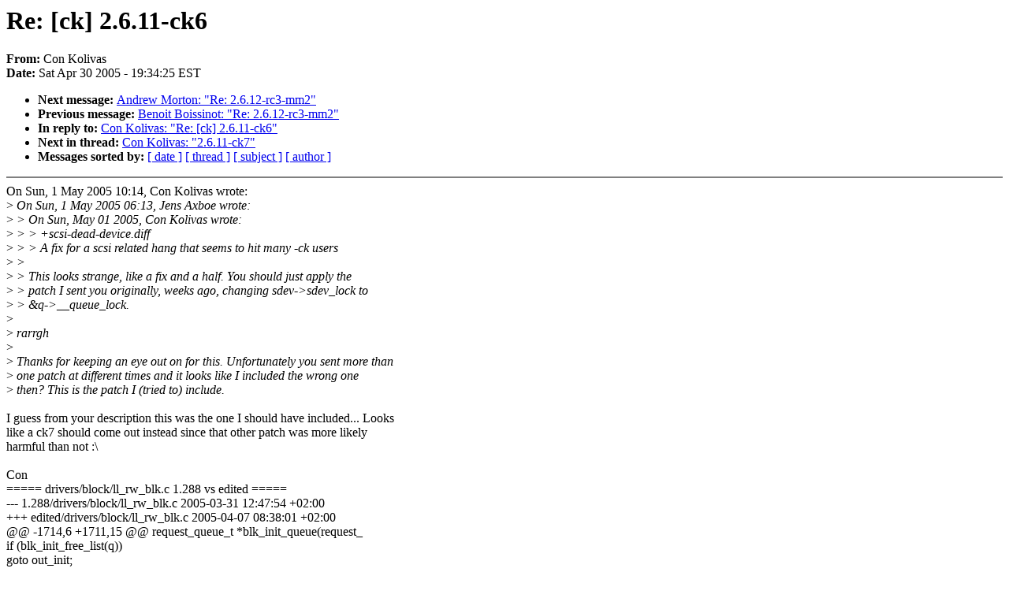

--- FILE ---
content_type: text/html; charset=UTF-8
request_url: https://lkml.iu.edu/hypermail/linux/kernel/0504.3/1837.html
body_size: 2418
content:
<!-- MHonArc v2.6.6 -->
<!--X-Subject: Re: [ck] 2.6.11&#45;ck6 -->
<!--X-From-R13: Qba Ybyvinf <xrearyNxbyvinf.bet> -->
<!--X-Date: Sat, 30 Apr 2005 19:34:25 &#45;0500 (EST) -->
<!--X-Message-Id: 200505011033.07086.kernel@kolivas.org -->
<!--X-Content-Type: multipart/signed -->
<!--X-Reference: 200505010017.36907.kernel@kolivas.org -->
<!--X-Reference: 20050430201321.GA8147@suse.de -->
<!--X-Reference: 200505011014.58883.kernel@kolivas.org -->
<!--X-Derived: 1837 -->
<!--X-Head-End-->
<!DOCTYPE HTML PUBLIC "-//W3C//DTD HTML 4.0 Transitional//EN"
                      "http://www.w3.org/TR/REC-html40/loose.dtd">
<html lang="en">
<head>
<meta HTTP-EQUIV="Content-Type" CONTENT="text/html; charset=iso-8859-2">
<title>Linux-Kernel Archive: Re: [ck] 2.6.11-ck6</title>
<meta NAME="Author" CONTENT="Con Kolivas &lt;kernel@kolivas.org&gt;">
<meta NAME="Subject" CONTENT="Re: [ck] 2.6.11-ck6">
</head> 
<body BGCOLOR="#FFFFFF" TEXT="#000000">

<!--X-Body-Begin-->
<!--X-User-Header-->
<!--X-User-Header-End-->
<!--X-TopPNI-->


<!--X-TopPNI-End-->
<!--X-MsgBody-->
<!--X-Subject-Header-Begin-->
<h1>Re: [ck] 2.6.11-ck6</h1>
<strong>From: </strong>Con Kolivas
<br><strong>Date: </strong> Sat Apr 30 2005 - 19:34:25 EST
<p>
<ul>
<li><strong>Next message: </strong> <a href="1838.html"> Andrew Morton: "Re: 2.6.12-rc3-mm2"</a>

<li><strong>Previous message: </strong> <a href="1836.html"> Benoit Boissinot: "Re: 2.6.12-rc3-mm2"</a>

<li><strong>In reply to: </strong> <a href="1835.html"> Con Kolivas: "Re: [ck] 2.6.11-ck6"</a>

<li><strong>Next in thread: </strong> <a href="1841.html"> Con Kolivas: "2.6.11-ck7"</a>

<li><strong>Messages sorted by: </strong><a href="date.html#1837">[ date ]</a> <a href="index.html#1837">[ thread ]</a> <a href="subject.html#1837">[ subject ]</a> <a href="author.html#1837">[ author ]</a>
</ul>

<!--X-Subject-Header-End-->
<!--X-Head-of-Message-->
<!--X-Head-of-Message-End-->
<!--X-Head-Body-Sep-Begin-->
<hr NOSHADE>
<!--X-Head-Body-Sep-End-->
<!--X-Body-of-Message-->
On Sun, 1 May 2005 10:14, Con Kolivas wrote:<br>
&gt;<i> On Sun, 1 May 2005 06:13, Jens Axboe wrote:</i><br>
&gt;<i> &gt; On Sun, May 01 2005, Con Kolivas wrote:</i><br>
&gt;<i> &gt; &gt; +scsi-dead-device.diff</i><br>
&gt;<i> &gt; &gt; A fix for a scsi related hang that seems to hit many -ck users</i><br>
&gt;<i> &gt;</i><br>
&gt;<i> &gt; This looks strange, like a fix and a half. You should just apply the</i><br>
&gt;<i> &gt; patch I sent you originally, weeks ago, changing sdev-&gt;sdev_lock to</i><br>
&gt;<i> &gt; &amp;q-&gt;__queue_lock.</i><br>
&gt;<i></i><br>
&gt;<i> rarrgh</i><br>
&gt;<i></i><br>
&gt;<i> Thanks for keeping an eye out on for this. Unfortunately you sent more than</i><br>
&gt;<i> one patch at different times and it looks like I included the wrong one</i><br>
&gt;<i> then? This is the patch I (tried to) include.</i><br>
<br>
I guess from your description this was the one I should have included... Looks <br>
like a ck7 should come out instead since that other patch was more likely <br>
harmful than not :\<br>
<br>
Con<br>
===== drivers/block/ll_rw_blk.c 1.288 vs edited =====<br>
--- 1.288/drivers/block/ll_rw_blk.c	2005-03-31 12:47:54 +02:00<br>
+++ edited/drivers/block/ll_rw_blk.c	2005-04-07 08:38:01 +02:00<br>
@@ -1714,6 +1711,15 @@ request_queue_t *blk_init_queue(request_<br>
 	if (blk_init_free_list(q))<br>
 		goto out_init;<br>
 <br>
+	/*<br>
+	 * if caller didn't supply a lock, they get per-queue locking with<br>
+	 * our embedded lock<br>
+	 */<br>
+	if (!lock) {<br>
+		spin_lock_init(&amp;q-&gt;__queue_lock);<br>
+		lock = &amp;q-&gt;__queue_lock;<br>
+	}<br>
+<br>
 	q-&gt;request_fn		= rfn;<br>
 	q-&gt;back_merge_fn       	= ll_back_merge_fn;<br>
 	q-&gt;front_merge_fn      	= ll_front_merge_fn;<br>
===== drivers/scsi/scsi_lib.c 1.153 vs edited =====<br>
--- 1.153/drivers/scsi/scsi_lib.c	2005-03-30 21:49:45 +02:00<br>
+++ edited/drivers/scsi/scsi_lib.c	2005-04-07 08:42:30 +02:00<br>
@@ -360,9 +360,9 @@ void scsi_device_unbusy(struct scsi_devi<br>
 		     shost-&gt;host_failed))<br>
 		scsi_eh_wakeup(shost);<br>
 	spin_unlock(shost-&gt;host_lock);<br>
-	spin_lock(&amp;sdev-&gt;sdev_lock);<br>
+	spin_lock(sdev-&gt;request_queue-&gt;queue_lock);<br>
 	sdev-&gt;device_busy--;<br>
-	spin_unlock_irqrestore(&amp;sdev-&gt;sdev_lock, flags);<br>
+	spin_unlock_irqrestore(sdev-&gt;request_queue-&gt;queue_lock, flags);<br>
 }<br>
 <br>
 /*<br>
@@ -1425,7 +1425,7 @@ struct request_queue *scsi_alloc_queue(s<br>
 	struct Scsi_Host *shost = sdev-&gt;host;<br>
 	struct request_queue *q;<br>
 <br>
-	q = blk_init_queue(scsi_request_fn, &amp;sdev-&gt;sdev_lock);<br>
+	q = blk_init_queue(scsi_request_fn, NULL);<br>
 	if (!q)<br>
 		return NULL;<br>
 <br>
===== drivers/scsi/scsi_scan.c 1.143 vs edited =====<br>
--- 1.143/drivers/scsi/scsi_scan.c	2005-03-23 22:58:13 +01:00<br>
+++ edited/drivers/scsi/scsi_scan.c	2005-04-07 08:40:53 +02:00<br>
@@ -249,7 +249,6 @@ static struct scsi_device *scsi_alloc_sd<br>
 	 */<br>
 	sdev-&gt;borken = 1;<br>
 <br>
-	spin_lock_init(&amp;sdev-&gt;sdev_lock);<br>
 	sdev-&gt;request_queue = scsi_alloc_queue(sdev);<br>
 	if (!sdev-&gt;request_queue) {<br>
 		/* release fn is set up in scsi_sysfs_device_initialise, so<br>
===== include/linux/blkdev.h 1.162 vs edited =====<br>
--- 1.162/include/linux/blkdev.h	2005-03-29 03:42:37 +02:00<br>
+++ edited/include/linux/blkdev.h	2005-04-07 08:36:06 +02:00<br>
@@ -355,8 +364,11 @@ struct request_queue<br>
 	unsigned long		queue_flags;<br>
 <br>
 	/*<br>
-	 * protects queue structures from reentrancy<br>
+	 * protects queue structures from reentrancy. -&gt;__queue_lock should<br>
+	 * _never_ be used directly, it is queue private. always use<br>
+	 * -&gt;queue_lock.<br>
 	 */<br>
+	spinlock_t		__queue_lock;<br>
 	spinlock_t		*queue_lock;<br>
 <br>
 	/*<br>
===== include/scsi/scsi_device.h 1.33 vs edited =====<br>
--- 1.33/include/scsi/scsi_device.h	2005-03-23 22:58:05 +01:00<br>
+++ edited/include/scsi/scsi_device.h	2005-04-07 08:41:09 +02:00<br>
@@ -44,7 +44,6 @@ struct scsi_device {<br>
 	struct list_head    same_target_siblings; /* just the devices sharing same target id */<br>
 <br>
 	volatile unsigned short device_busy;	/* commands actually active on low-level */<br>
-	spinlock_t sdev_lock;           /* also the request queue_lock */<br>
 	spinlock_t list_lock;<br>
 	struct list_head cmd_list;	/* queue of in use SCSI Command structures */<br>
 	struct list_head starved_entry;<br>
<br>
<br>
<br>
<p><strong>Attachment:
<a href="1837/pgp00000.pgp" ><tt>pgp00000.pgp</tt></a></strong><br>
<em>Description:</em> PGP signature</p>

<!--X-Body-of-Message-End-->
<!--X-MsgBody-End-->
<!--X-Follow-Ups-->
<hr NOSHADE>


</ul></li></ul>
<!--X-Follow-Ups-End-->
<!--X-References-->





<!--X-References-End-->
<!--X-BotPNI-->
<ul>
<li><strong>Next message: </strong> <a href="1838.html"> Andrew Morton: "Re: 2.6.12-rc3-mm2"</a>

<li><strong>Previous message: </strong> <a href="1836.html"> Benoit Boissinot: "Re: 2.6.12-rc3-mm2"</a>

<li><strong>In reply to: </strong> <a href="1835.html"> Con Kolivas: "Re: [ck] 2.6.11-ck6"</a>

<li><strong>Next in thread: </strong> <a href="1841.html"> Con Kolivas: "2.6.11-ck7"</a>

<li><strong>Messages sorted by: </strong><a href="date.html#1837">[ date ]</a> <a href="index.html#1837">[ thread ]</a> <a href="subject.html#1837">[ subject ]</a> <a href="author.html#1837">[ author ]</a>
</ul>

<!--X-BotPNI-End-->
<!--X-User-Footer-->
<!--X-User-Footer-End-->
</body>
</html>
